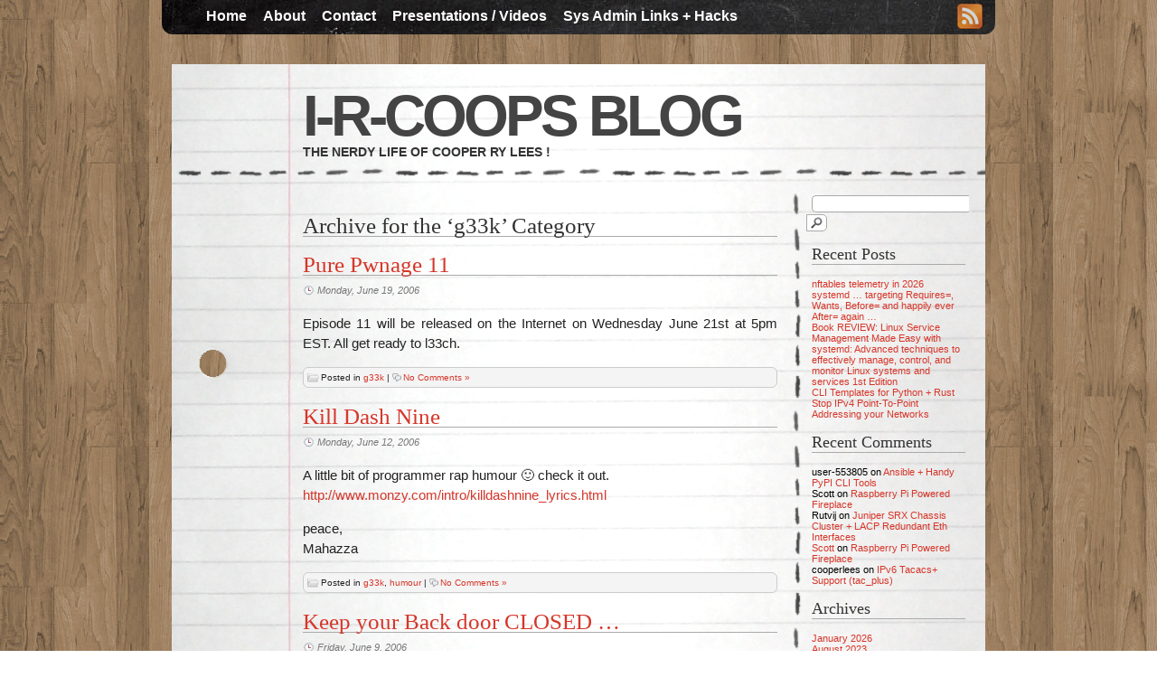

--- FILE ---
content_type: text/html; charset=UTF-8
request_url: https://cooperlees.com/category/g33k/page/17/
body_size: 10362
content:
<!DOCTYPE html>
<html lang="en-US">

<head profile="http://gmpg.org/xfn/11">
<meta charset="UTF-8" />

<title>I-R-Coops Blogg33k Archives - Page 17 of 17 - I-R-Coops Blog</title>


<!-- leave this for stats please -->
<link rel="shortcut icon" type="image/x-icon" href="https://cooperlees.com/wp-content/themes/desk/favicon.ico" />
<link href="https://cooperlees.com/wp-content/themes/desk/style.css" media="screen" rel="stylesheet" type="text/css" />



		
	
<meta name='robots' content='index, follow, max-image-preview:large, max-snippet:-1, max-video-preview:-1' />

	<!-- This site is optimized with the Yoast SEO plugin v26.7 - https://yoast.com/wordpress/plugins/seo/ -->
	<link rel="canonical" href="https://cooperlees.com/category/g33k/page/17/" />
	<link rel="prev" href="https://cooperlees.com/category/g33k/page/16/" />
	<meta property="og:locale" content="en_US" />
	<meta property="og:type" content="article" />
	<meta property="og:title" content="g33k Archives - Page 17 of 17 - I-R-Coops Blog" />
	<meta property="og:url" content="https://cooperlees.com/category/g33k/" />
	<meta property="og:site_name" content="I-R-Coops Blog" />
	<meta name="twitter:card" content="summary_large_image" />
	<script type="application/ld+json" class="yoast-schema-graph">{"@context":"https://schema.org","@graph":[{"@type":"CollectionPage","@id":"https://cooperlees.com/category/g33k/","url":"https://cooperlees.com/category/g33k/page/17/","name":"g33k Archives - Page 17 of 17 - I-R-Coops Blog","isPartOf":{"@id":"http://cooperlees.com/#website"},"breadcrumb":{"@id":"https://cooperlees.com/category/g33k/page/17/#breadcrumb"},"inLanguage":"en-US"},{"@type":"BreadcrumbList","@id":"https://cooperlees.com/category/g33k/page/17/#breadcrumb","itemListElement":[{"@type":"ListItem","position":1,"name":"Home","item":"http://cooperlees.com/"},{"@type":"ListItem","position":2,"name":"g33k"}]},{"@type":"WebSite","@id":"http://cooperlees.com/#website","url":"http://cooperlees.com/","name":"I-R-Coops Blog","description":"The nerdy life of Cooper Ry Lees !","potentialAction":[{"@type":"SearchAction","target":{"@type":"EntryPoint","urlTemplate":"http://cooperlees.com/?s={search_term_string}"},"query-input":{"@type":"PropertyValueSpecification","valueRequired":true,"valueName":"search_term_string"}}],"inLanguage":"en-US"}]}</script>
	<!-- / Yoast SEO plugin. -->


<link rel='dns-prefetch' href='//stats.wp.com' />
<link rel='preconnect' href='//c0.wp.com' />
<link rel="alternate" type="application/rss+xml" title="I-R-Coops Blog &raquo; Feed" href="https://cooperlees.com/feed/" />
<link rel="alternate" type="application/rss+xml" title="I-R-Coops Blog &raquo; Comments Feed" href="https://cooperlees.com/comments/feed/" />
<link rel="alternate" type="application/rss+xml" title="I-R-Coops Blog &raquo; g33k Category Feed" href="https://cooperlees.com/category/g33k/feed/" />
<style id='wp-img-auto-sizes-contain-inline-css' type='text/css'>
img:is([sizes=auto i],[sizes^="auto," i]){contain-intrinsic-size:3000px 1500px}
/*# sourceURL=wp-img-auto-sizes-contain-inline-css */
</style>
<style id='wp-emoji-styles-inline-css' type='text/css'>

	img.wp-smiley, img.emoji {
		display: inline !important;
		border: none !important;
		box-shadow: none !important;
		height: 1em !important;
		width: 1em !important;
		margin: 0 0.07em !important;
		vertical-align: -0.1em !important;
		background: none !important;
		padding: 0 !important;
	}
/*# sourceURL=wp-emoji-styles-inline-css */
</style>
<style id='wp-block-library-inline-css' type='text/css'>
:root{--wp-block-synced-color:#7a00df;--wp-block-synced-color--rgb:122,0,223;--wp-bound-block-color:var(--wp-block-synced-color);--wp-editor-canvas-background:#ddd;--wp-admin-theme-color:#007cba;--wp-admin-theme-color--rgb:0,124,186;--wp-admin-theme-color-darker-10:#006ba1;--wp-admin-theme-color-darker-10--rgb:0,107,160.5;--wp-admin-theme-color-darker-20:#005a87;--wp-admin-theme-color-darker-20--rgb:0,90,135;--wp-admin-border-width-focus:2px}@media (min-resolution:192dpi){:root{--wp-admin-border-width-focus:1.5px}}.wp-element-button{cursor:pointer}:root .has-very-light-gray-background-color{background-color:#eee}:root .has-very-dark-gray-background-color{background-color:#313131}:root .has-very-light-gray-color{color:#eee}:root .has-very-dark-gray-color{color:#313131}:root .has-vivid-green-cyan-to-vivid-cyan-blue-gradient-background{background:linear-gradient(135deg,#00d084,#0693e3)}:root .has-purple-crush-gradient-background{background:linear-gradient(135deg,#34e2e4,#4721fb 50%,#ab1dfe)}:root .has-hazy-dawn-gradient-background{background:linear-gradient(135deg,#faaca8,#dad0ec)}:root .has-subdued-olive-gradient-background{background:linear-gradient(135deg,#fafae1,#67a671)}:root .has-atomic-cream-gradient-background{background:linear-gradient(135deg,#fdd79a,#004a59)}:root .has-nightshade-gradient-background{background:linear-gradient(135deg,#330968,#31cdcf)}:root .has-midnight-gradient-background{background:linear-gradient(135deg,#020381,#2874fc)}:root{--wp--preset--font-size--normal:16px;--wp--preset--font-size--huge:42px}.has-regular-font-size{font-size:1em}.has-larger-font-size{font-size:2.625em}.has-normal-font-size{font-size:var(--wp--preset--font-size--normal)}.has-huge-font-size{font-size:var(--wp--preset--font-size--huge)}.has-text-align-center{text-align:center}.has-text-align-left{text-align:left}.has-text-align-right{text-align:right}.has-fit-text{white-space:nowrap!important}#end-resizable-editor-section{display:none}.aligncenter{clear:both}.items-justified-left{justify-content:flex-start}.items-justified-center{justify-content:center}.items-justified-right{justify-content:flex-end}.items-justified-space-between{justify-content:space-between}.screen-reader-text{border:0;clip-path:inset(50%);height:1px;margin:-1px;overflow:hidden;padding:0;position:absolute;width:1px;word-wrap:normal!important}.screen-reader-text:focus{background-color:#ddd;clip-path:none;color:#444;display:block;font-size:1em;height:auto;left:5px;line-height:normal;padding:15px 23px 14px;text-decoration:none;top:5px;width:auto;z-index:100000}html :where(.has-border-color){border-style:solid}html :where([style*=border-top-color]){border-top-style:solid}html :where([style*=border-right-color]){border-right-style:solid}html :where([style*=border-bottom-color]){border-bottom-style:solid}html :where([style*=border-left-color]){border-left-style:solid}html :where([style*=border-width]){border-style:solid}html :where([style*=border-top-width]){border-top-style:solid}html :where([style*=border-right-width]){border-right-style:solid}html :where([style*=border-bottom-width]){border-bottom-style:solid}html :where([style*=border-left-width]){border-left-style:solid}html :where(img[class*=wp-image-]){height:auto;max-width:100%}:where(figure){margin:0 0 1em}html :where(.is-position-sticky){--wp-admin--admin-bar--position-offset:var(--wp-admin--admin-bar--height,0px)}@media screen and (max-width:600px){html :where(.is-position-sticky){--wp-admin--admin-bar--position-offset:0px}}

/*# sourceURL=wp-block-library-inline-css */
</style><style id='global-styles-inline-css' type='text/css'>
:root{--wp--preset--aspect-ratio--square: 1;--wp--preset--aspect-ratio--4-3: 4/3;--wp--preset--aspect-ratio--3-4: 3/4;--wp--preset--aspect-ratio--3-2: 3/2;--wp--preset--aspect-ratio--2-3: 2/3;--wp--preset--aspect-ratio--16-9: 16/9;--wp--preset--aspect-ratio--9-16: 9/16;--wp--preset--color--black: #000000;--wp--preset--color--cyan-bluish-gray: #abb8c3;--wp--preset--color--white: #ffffff;--wp--preset--color--pale-pink: #f78da7;--wp--preset--color--vivid-red: #cf2e2e;--wp--preset--color--luminous-vivid-orange: #ff6900;--wp--preset--color--luminous-vivid-amber: #fcb900;--wp--preset--color--light-green-cyan: #7bdcb5;--wp--preset--color--vivid-green-cyan: #00d084;--wp--preset--color--pale-cyan-blue: #8ed1fc;--wp--preset--color--vivid-cyan-blue: #0693e3;--wp--preset--color--vivid-purple: #9b51e0;--wp--preset--gradient--vivid-cyan-blue-to-vivid-purple: linear-gradient(135deg,rgb(6,147,227) 0%,rgb(155,81,224) 100%);--wp--preset--gradient--light-green-cyan-to-vivid-green-cyan: linear-gradient(135deg,rgb(122,220,180) 0%,rgb(0,208,130) 100%);--wp--preset--gradient--luminous-vivid-amber-to-luminous-vivid-orange: linear-gradient(135deg,rgb(252,185,0) 0%,rgb(255,105,0) 100%);--wp--preset--gradient--luminous-vivid-orange-to-vivid-red: linear-gradient(135deg,rgb(255,105,0) 0%,rgb(207,46,46) 100%);--wp--preset--gradient--very-light-gray-to-cyan-bluish-gray: linear-gradient(135deg,rgb(238,238,238) 0%,rgb(169,184,195) 100%);--wp--preset--gradient--cool-to-warm-spectrum: linear-gradient(135deg,rgb(74,234,220) 0%,rgb(151,120,209) 20%,rgb(207,42,186) 40%,rgb(238,44,130) 60%,rgb(251,105,98) 80%,rgb(254,248,76) 100%);--wp--preset--gradient--blush-light-purple: linear-gradient(135deg,rgb(255,206,236) 0%,rgb(152,150,240) 100%);--wp--preset--gradient--blush-bordeaux: linear-gradient(135deg,rgb(254,205,165) 0%,rgb(254,45,45) 50%,rgb(107,0,62) 100%);--wp--preset--gradient--luminous-dusk: linear-gradient(135deg,rgb(255,203,112) 0%,rgb(199,81,192) 50%,rgb(65,88,208) 100%);--wp--preset--gradient--pale-ocean: linear-gradient(135deg,rgb(255,245,203) 0%,rgb(182,227,212) 50%,rgb(51,167,181) 100%);--wp--preset--gradient--electric-grass: linear-gradient(135deg,rgb(202,248,128) 0%,rgb(113,206,126) 100%);--wp--preset--gradient--midnight: linear-gradient(135deg,rgb(2,3,129) 0%,rgb(40,116,252) 100%);--wp--preset--font-size--small: 13px;--wp--preset--font-size--medium: 20px;--wp--preset--font-size--large: 36px;--wp--preset--font-size--x-large: 42px;--wp--preset--spacing--20: 0.44rem;--wp--preset--spacing--30: 0.67rem;--wp--preset--spacing--40: 1rem;--wp--preset--spacing--50: 1.5rem;--wp--preset--spacing--60: 2.25rem;--wp--preset--spacing--70: 3.38rem;--wp--preset--spacing--80: 5.06rem;--wp--preset--shadow--natural: 6px 6px 9px rgba(0, 0, 0, 0.2);--wp--preset--shadow--deep: 12px 12px 50px rgba(0, 0, 0, 0.4);--wp--preset--shadow--sharp: 6px 6px 0px rgba(0, 0, 0, 0.2);--wp--preset--shadow--outlined: 6px 6px 0px -3px rgb(255, 255, 255), 6px 6px rgb(0, 0, 0);--wp--preset--shadow--crisp: 6px 6px 0px rgb(0, 0, 0);}:where(.is-layout-flex){gap: 0.5em;}:where(.is-layout-grid){gap: 0.5em;}body .is-layout-flex{display: flex;}.is-layout-flex{flex-wrap: wrap;align-items: center;}.is-layout-flex > :is(*, div){margin: 0;}body .is-layout-grid{display: grid;}.is-layout-grid > :is(*, div){margin: 0;}:where(.wp-block-columns.is-layout-flex){gap: 2em;}:where(.wp-block-columns.is-layout-grid){gap: 2em;}:where(.wp-block-post-template.is-layout-flex){gap: 1.25em;}:where(.wp-block-post-template.is-layout-grid){gap: 1.25em;}.has-black-color{color: var(--wp--preset--color--black) !important;}.has-cyan-bluish-gray-color{color: var(--wp--preset--color--cyan-bluish-gray) !important;}.has-white-color{color: var(--wp--preset--color--white) !important;}.has-pale-pink-color{color: var(--wp--preset--color--pale-pink) !important;}.has-vivid-red-color{color: var(--wp--preset--color--vivid-red) !important;}.has-luminous-vivid-orange-color{color: var(--wp--preset--color--luminous-vivid-orange) !important;}.has-luminous-vivid-amber-color{color: var(--wp--preset--color--luminous-vivid-amber) !important;}.has-light-green-cyan-color{color: var(--wp--preset--color--light-green-cyan) !important;}.has-vivid-green-cyan-color{color: var(--wp--preset--color--vivid-green-cyan) !important;}.has-pale-cyan-blue-color{color: var(--wp--preset--color--pale-cyan-blue) !important;}.has-vivid-cyan-blue-color{color: var(--wp--preset--color--vivid-cyan-blue) !important;}.has-vivid-purple-color{color: var(--wp--preset--color--vivid-purple) !important;}.has-black-background-color{background-color: var(--wp--preset--color--black) !important;}.has-cyan-bluish-gray-background-color{background-color: var(--wp--preset--color--cyan-bluish-gray) !important;}.has-white-background-color{background-color: var(--wp--preset--color--white) !important;}.has-pale-pink-background-color{background-color: var(--wp--preset--color--pale-pink) !important;}.has-vivid-red-background-color{background-color: var(--wp--preset--color--vivid-red) !important;}.has-luminous-vivid-orange-background-color{background-color: var(--wp--preset--color--luminous-vivid-orange) !important;}.has-luminous-vivid-amber-background-color{background-color: var(--wp--preset--color--luminous-vivid-amber) !important;}.has-light-green-cyan-background-color{background-color: var(--wp--preset--color--light-green-cyan) !important;}.has-vivid-green-cyan-background-color{background-color: var(--wp--preset--color--vivid-green-cyan) !important;}.has-pale-cyan-blue-background-color{background-color: var(--wp--preset--color--pale-cyan-blue) !important;}.has-vivid-cyan-blue-background-color{background-color: var(--wp--preset--color--vivid-cyan-blue) !important;}.has-vivid-purple-background-color{background-color: var(--wp--preset--color--vivid-purple) !important;}.has-black-border-color{border-color: var(--wp--preset--color--black) !important;}.has-cyan-bluish-gray-border-color{border-color: var(--wp--preset--color--cyan-bluish-gray) !important;}.has-white-border-color{border-color: var(--wp--preset--color--white) !important;}.has-pale-pink-border-color{border-color: var(--wp--preset--color--pale-pink) !important;}.has-vivid-red-border-color{border-color: var(--wp--preset--color--vivid-red) !important;}.has-luminous-vivid-orange-border-color{border-color: var(--wp--preset--color--luminous-vivid-orange) !important;}.has-luminous-vivid-amber-border-color{border-color: var(--wp--preset--color--luminous-vivid-amber) !important;}.has-light-green-cyan-border-color{border-color: var(--wp--preset--color--light-green-cyan) !important;}.has-vivid-green-cyan-border-color{border-color: var(--wp--preset--color--vivid-green-cyan) !important;}.has-pale-cyan-blue-border-color{border-color: var(--wp--preset--color--pale-cyan-blue) !important;}.has-vivid-cyan-blue-border-color{border-color: var(--wp--preset--color--vivid-cyan-blue) !important;}.has-vivid-purple-border-color{border-color: var(--wp--preset--color--vivid-purple) !important;}.has-vivid-cyan-blue-to-vivid-purple-gradient-background{background: var(--wp--preset--gradient--vivid-cyan-blue-to-vivid-purple) !important;}.has-light-green-cyan-to-vivid-green-cyan-gradient-background{background: var(--wp--preset--gradient--light-green-cyan-to-vivid-green-cyan) !important;}.has-luminous-vivid-amber-to-luminous-vivid-orange-gradient-background{background: var(--wp--preset--gradient--luminous-vivid-amber-to-luminous-vivid-orange) !important;}.has-luminous-vivid-orange-to-vivid-red-gradient-background{background: var(--wp--preset--gradient--luminous-vivid-orange-to-vivid-red) !important;}.has-very-light-gray-to-cyan-bluish-gray-gradient-background{background: var(--wp--preset--gradient--very-light-gray-to-cyan-bluish-gray) !important;}.has-cool-to-warm-spectrum-gradient-background{background: var(--wp--preset--gradient--cool-to-warm-spectrum) !important;}.has-blush-light-purple-gradient-background{background: var(--wp--preset--gradient--blush-light-purple) !important;}.has-blush-bordeaux-gradient-background{background: var(--wp--preset--gradient--blush-bordeaux) !important;}.has-luminous-dusk-gradient-background{background: var(--wp--preset--gradient--luminous-dusk) !important;}.has-pale-ocean-gradient-background{background: var(--wp--preset--gradient--pale-ocean) !important;}.has-electric-grass-gradient-background{background: var(--wp--preset--gradient--electric-grass) !important;}.has-midnight-gradient-background{background: var(--wp--preset--gradient--midnight) !important;}.has-small-font-size{font-size: var(--wp--preset--font-size--small) !important;}.has-medium-font-size{font-size: var(--wp--preset--font-size--medium) !important;}.has-large-font-size{font-size: var(--wp--preset--font-size--large) !important;}.has-x-large-font-size{font-size: var(--wp--preset--font-size--x-large) !important;}
/*# sourceURL=global-styles-inline-css */
</style>

<style id='classic-theme-styles-inline-css' type='text/css'>
/*! This file is auto-generated */
.wp-block-button__link{color:#fff;background-color:#32373c;border-radius:9999px;box-shadow:none;text-decoration:none;padding:calc(.667em + 2px) calc(1.333em + 2px);font-size:1.125em}.wp-block-file__button{background:#32373c;color:#fff;text-decoration:none}
/*# sourceURL=/wp-includes/css/classic-themes.min.css */
</style>
<link rel='stylesheet' id='ansar-import-css' href='https://cooperlees.com/wp-content/plugins/ansar-import/public/css/ansar-import-public.css?ver=2.1.0' type='text/css' media='all' />
<style id='md-style-inline-css' type='text/css'>
 
/*# sourceURL=md-style-inline-css */
</style>
<link rel='stylesheet' id='tablepress-default-css' href='https://cooperlees.com/wp-content/plugins/tablepress/css/build/default.css?ver=3.2.6' type='text/css' media='all' />
<link rel='stylesheet' id='__EPYT__style-css' href='https://cooperlees.com/wp-content/plugins/youtube-embed-plus/styles/ytprefs.min.css?ver=14.2.4' type='text/css' media='all' />
<style id='__EPYT__style-inline-css' type='text/css'>

                .epyt-gallery-thumb {
                        width: 33.333%;
                }
                
/*# sourceURL=__EPYT__style-inline-css */
</style>
<script type="text/javascript" src="https://c0.wp.com/c/6.9/wp-includes/js/jquery/jquery.min.js" id="jquery-core-js"></script>
<script type="text/javascript" src="https://c0.wp.com/c/6.9/wp-includes/js/jquery/jquery-migrate.min.js" id="jquery-migrate-js"></script>
<script type="text/javascript" src="https://cooperlees.com/wp-content/plugins/ansar-import/public/js/ansar-import-public.js?ver=2.1.0" id="ansar-import-js"></script>
<script type="text/javascript" id="__ytprefs__-js-extra">
/* <![CDATA[ */
var _EPYT_ = {"ajaxurl":"https://cooperlees.com/wp-admin/admin-ajax.php","security":"5b924c996a","gallery_scrolloffset":"20","eppathtoscripts":"https://cooperlees.com/wp-content/plugins/youtube-embed-plus/scripts/","eppath":"https://cooperlees.com/wp-content/plugins/youtube-embed-plus/","epresponsiveselector":"[\"iframe.__youtube_prefs__\",\"iframe[src*='youtube.com']\",\"iframe[src*='youtube-nocookie.com']\",\"iframe[data-ep-src*='youtube.com']\",\"iframe[data-ep-src*='youtube-nocookie.com']\",\"iframe[data-ep-gallerysrc*='youtube.com']\"]","epdovol":"1","version":"14.2.4","evselector":"iframe.__youtube_prefs__[src], iframe[src*=\"youtube.com/embed/\"], iframe[src*=\"youtube-nocookie.com/embed/\"]","ajax_compat":"","maxres_facade":"eager","ytapi_load":"light","pause_others":"","stopMobileBuffer":"1","facade_mode":"","not_live_on_channel":""};
//# sourceURL=__ytprefs__-js-extra
/* ]]> */
</script>
<script type="text/javascript" src="https://cooperlees.com/wp-content/plugins/youtube-embed-plus/scripts/ytprefs.min.js?ver=14.2.4" id="__ytprefs__-js"></script>
<link rel="https://api.w.org/" href="https://cooperlees.com/wp-json/" /><link rel="alternate" title="JSON" type="application/json" href="https://cooperlees.com/wp-json/wp/v2/categories/5" /><link rel="EditURI" type="application/rsd+xml" title="RSD" href="https://cooperlees.com/xmlrpc.php?rsd" />
<meta name="generator" content="WordPress 6.9" />
	<style>img#wpstats{display:none}</style>
		<style type="text/css">.recentcomments a{display:inline !important;padding:0 !important;margin:0 !important;}</style><link rel="icon" href="https://cooperlees.com/wp-content/uploads/2020/08/cropped-cropped-head-32x32.png" sizes="32x32" />
<link rel="icon" href="https://cooperlees.com/wp-content/uploads/2020/08/cropped-cropped-head-192x192.png" sizes="192x192" />
<link rel="apple-touch-icon" href="https://cooperlees.com/wp-content/uploads/2020/08/cropped-cropped-head-180x180.png" />
<meta name="msapplication-TileImage" content="https://cooperlees.com/wp-content/uploads/2020/08/cropped-cropped-head-270x270.png" />
</head>
<body class="archive paged category category-g33k category-5 paged-17 category-paged-17 wp-theme-desk">


<div id="container">
<div id="navdiv">


		
					<div id="navdiv2" class="menu-main-menu-container"><ul id="menu-main-menu" class="nav"><li id="menu-item-877" class="menu-item menu-item-type-custom menu-item-object-custom menu-item-home menu-item-877"><a href="https://cooperlees.com">Home</a></li>
<li id="menu-item-878" class="menu-item menu-item-type-post_type menu-item-object-page menu-item-878"><a href="https://cooperlees.com/about/">About</a></li>
<li id="menu-item-879" class="menu-item menu-item-type-post_type menu-item-object-page menu-item-879"><a href="https://cooperlees.com/contact/">Contact</a></li>
<li id="menu-item-880" class="menu-item menu-item-type-post_type menu-item-object-page menu-item-880"><a href="https://cooperlees.com/presentations/">Presentations / Videos</a></li>
<li id="menu-item-973" class="menu-item menu-item-type-post_type menu-item-object-page menu-item-973"><a href="https://cooperlees.com/sys-admin-hacks/">Sys Admin Links + Hacks</a></li>
</ul></div>
		<div id="rss">
	
		<a href="https://cooperlees.com/feed/rss/" title="rss feed"><img alt="feed icon" height="28" src="https://cooperlees.com/wp-content/themes/desk/images/feed-icon.png" width="28" /></a>
	</div><!-- /rss --> 	<div class="clear"></div><!-- /clear -->
<!-- /navwrap -->
</div><!-- /navdiv -->

<div class="push"></div>

<div id="wrapper">
	<div id="header">
		
		<h1><a href="https://cooperlees.com">I-R-Coops Blog</a></h1>
		<h2>The nerdy life of Cooper Ry Lees !</h2>
		
		</div>
	<div id="content">
<div id="post">
	 	  		<h2 class="pagetitle">Archive for the &#8216;g33k&#8217; Category</h2>
 	  	
	
		<div id="post-31" class="post-31 post type-post status-publish format-standard hentry category-g33k">
		<div class="posthead">
			<h2><a href="https://cooperlees.com/2006/06/pure-pwnage-11/">Pure Pwnage 11</a>
			</h2>
			<div class="dater">
				<a href="https://cooperlees.com/2006/06/pure-pwnage-11/">Monday, June 19, 2006</a></div>
		</div>
		<div class="entry">
						<p><span class="body">Episode 11 will be released on the Internet on Wednesday June 21st at 5pm EST. All get ready to l33ch.</span></p>
</div>
			
			<div class="clear"></div>
	</div>
	<p class="postmetadata">	<span class="cats">Posted in <a href="https://cooperlees.com/category/g33k/" rel="category tag">g33k</a></span> | 	<span class="comments"><a href="https://cooperlees.com/2006/06/pure-pwnage-11/#respond">No Comments &#187;</a>	</span></p>
		<div id="post-29" class="post-29 post type-post status-publish format-standard hentry category-g33k category-humour">
		<div class="posthead">
			<h2><a href="https://cooperlees.com/2006/06/kill-dash-nine/">Kill Dash Nine</a>
			</h2>
			<div class="dater">
				<a href="https://cooperlees.com/2006/06/kill-dash-nine/">Monday, June 12, 2006</a></div>
		</div>
		<div class="entry">
						<p>A little bit of programmer rap humour 🙂 check it out.<br />
<a title="Monzy - Kill Dash Nine" href="http://www.monzy.com/intro/killdashnine_lyrics.html">http://www.monzy.com/intro/killdashnine_lyrics.html</a></p>
<p>peace,<br />
Mahazza</p>
</div>
			
			<div class="clear"></div>
	</div>
	<p class="postmetadata">	<span class="cats">Posted in <a href="https://cooperlees.com/category/g33k/" rel="category tag">g33k</a>, <a href="https://cooperlees.com/category/g33k/humour/" rel="category tag">humour</a></span> | 	<span class="comments"><a href="https://cooperlees.com/2006/06/kill-dash-nine/#respond">No Comments &#187;</a>	</span></p>
		<div id="post-28" class="post-28 post type-post status-publish format-standard hentry category-humour">
		<div class="posthead">
			<h2><a href="https://cooperlees.com/2006/06/keep-your-back-door-closed/">Keep your Back door CLOSED &#8230;</a>
			</h2>
			<div class="dater">
				<a href="https://cooperlees.com/2006/06/keep-your-back-door-closed/">Friday, June 9, 2006</a></div>
		</div>
		<div class="entry">
						<p><a title="ABC" target="_blank" href="http://www.cooperlees.com/blogPics/ABC.jpg" rel="noopener noreferrer">Click Here for Pic</a></p>
</div>
			
			<div class="clear"></div>
	</div>
	<p class="postmetadata">	<span class="cats">Posted in <a href="https://cooperlees.com/category/g33k/humour/" rel="category tag">humour</a></span> | 	<span class="comments"><a href="https://cooperlees.com/2006/06/keep-your-back-door-closed/#comments">2 Comments &#187;</a>	</span></p>
		<div id="post-27" class="post-27 post type-post status-publish format-image hentry category-g33k category-humour category-tech post_format-post-format-image">
		<div class="posthead">
			<h2><a href="https://cooperlees.com/2006/06/take-control/">Take Control !</a>
			</h2>
			<div class="dater">
				<a href="https://cooperlees.com/2006/06/take-control/">Friday, June 9, 2006</a></div>
		</div>
		<div class="entry">
						<p><img decoding="async" width="246" height="80" alt="take ctrl" title="take ctrl" src="http://modxcms.com/assets/images/takecontrol.jpg" /></p>
</div>
			
			<div class="clear"></div>
	</div>
	<p class="postmetadata">	<span class="cats">Posted in <a href="https://cooperlees.com/category/g33k/" rel="category tag">g33k</a>, <a href="https://cooperlees.com/category/g33k/humour/" rel="category tag">humour</a>, <a href="https://cooperlees.com/category/g33k/tech/" rel="category tag">tech</a></span> | 	<span class="comments"><a href="https://cooperlees.com/2006/06/take-control/#respond">No Comments &#187;</a>	</span></p>
		<div id="post-26" class="post-26 post type-post status-publish format-standard hentry category-g33k category-uni">
		<div class="posthead">
			<h2><a href="https://cooperlees.com/2006/06/uni-1-session-2-go/">Uni &#8211; 1 Session 2 Go !</a>
			</h2>
			<div class="dater">
				<a href="https://cooperlees.com/2006/06/uni-1-session-2-go/">Friday, June 9, 2006</a></div>
		</div>
		<div class="entry">
						<p>Thats right folkes - 1 session of Uni to go for me, Cooper Ry Lees. Excited, yes, Happy, yes, over assignments and tests, yes.</p>
<p>Uni is good and bad and I will miss the bludgy aspects and friends I still am excited that I have 1 session left and I graduate 😉</p>
</div>
			
			<div class="clear"></div>
	</div>
	<p class="postmetadata">	<span class="cats">Posted in <a href="https://cooperlees.com/category/g33k/" rel="category tag">g33k</a>, <a href="https://cooperlees.com/category/uni/" rel="category tag">uni</a></span> | 	<span class="comments"><a href="https://cooperlees.com/2006/06/uni-1-session-2-go/#respond">No Comments &#187;</a>	</span></p>
		<div id="post-24" class="post-24 post type-post status-publish format-standard hentry category-humour">
		<div class="posthead">
			<h2><a href="https://cooperlees.com/2006/05/lol-haircut/">LOL @ Haircut !</a>
			</h2>
			<div class="dater">
				<a href="https://cooperlees.com/2006/05/lol-haircut/">Thursday, May 25, 2006</a></div>
		</div>
		<div class="entry">
						<p align="center"><a target="_blank" title="HairCut" href="http://media1.break.com/dnet/media/content/pic3537.jpg" rel="noopener noreferrer">CLICK Here</a></p>
</div>
			
			<div class="clear"></div>
	</div>
	<p class="postmetadata">	<span class="cats">Posted in <a href="https://cooperlees.com/category/g33k/humour/" rel="category tag">humour</a></span> | 	<span class="comments"><a href="https://cooperlees.com/2006/05/lol-haircut/#comments">1 Comment &#187;</a>	</span></p>
		<div id="post-19" class="post-19 post type-post status-publish format-standard hentry category-humour">
		<div class="posthead">
			<h2><a href="https://cooperlees.com/2006/05/demented-cartoon-movie/">Demented Cartoon Movie</a>
			</h2>
			<div class="dater">
				<a href="https://cooperlees.com/2006/05/demented-cartoon-movie/">Monday, May 22, 2006</a></div>
		</div>
		<div class="entry">
						<p>I came accross this on my HD again. If you have not seen the demented cartoon mirror I say you set aside the 20 mins it goes for and watch it ! It will make u feel stupider than you already are ! Farthing came accross this years ago !</p>
<p>URL:<br />
<a href="http://www.albinoblacksheep.com/flash/demented.php">http://www.albinoblacksheep.com/flash/demented.php</a><br />
SWF:<span class="attribute-value"><br />
<a href="http://home.centurytel.net/pyromancer/game/flash/tdcm.swf">http://home.centurytel.net/pyromancer/game/flash/tdcm.swf</a></span></p>
</div>
			
			<div class="clear"></div>
	</div>
	<p class="postmetadata">	<span class="cats">Posted in <a href="https://cooperlees.com/category/g33k/humour/" rel="category tag">humour</a></span> | 	<span class="comments"><a href="https://cooperlees.com/2006/05/demented-cartoon-movie/#respond">No Comments &#187;</a>	</span></p>
		<div class="pnavigation">
		<p class="alignleft">		</p>
		<p class="alignright"><a href="https://cooperlees.com/category/g33k/page/16/" >Newer Entries &raquo;</a>		</p>
	</div>
	</div>

<div id="sidebar">
		<ul>
<li id="search-2" class="widget widget_search"><form method="get" class="searchform" action="https://cooperlees.com" >
	<div>
	<input type="text" value="" name="s" class="s" />
	<input type="submit" class="searchsubmit" value="Search" />
	</div>
	</form>
</li>

		<li id="recent-posts-2" class="widget widget_recent_entries">
		<h2 class="widgettitle">Recent Posts</h2>

		<ul>
											<li>
					<a href="https://cooperlees.com/2026/01/nftables-telemetry-in-2026/">nftables telemetry in 2026</a>
									</li>
											<li>
					<a href="https://cooperlees.com/2023/08/systemd-targeting-requires-wants-before-and-happily-ever-after-again/">systemd &#8230; targeting Requires=, Wants,  Before= and happily ever After= again &#8230;</a>
									</li>
											<li>
					<a href="https://cooperlees.com/2022/09/book-review-linux-service-management-made-easy-with-systemd-advanced-techniques-to-effectively-manage-control-and-monitor-linux-systems-and-services-1st-edition/">Book REVIEW: Linux Service Management Made Easy with systemd: Advanced techniques to effectively manage, control, and monitor Linux systems and services 1st Edition</a>
									</li>
											<li>
					<a href="https://cooperlees.com/2022/07/cli-templates-for-python-rust/">CLI Templates for Python + Rust</a>
									</li>
											<li>
					<a href="https://cooperlees.com/2022/06/stop-ipv4-point-to-point-addressing-your-networks/">Stop IPv4 Point-To-Point Addressing your Networks</a>
									</li>
					</ul>

		</li>
<li id="recent-comments-2" class="widget widget_recent_comments"><h2 class="widgettitle">Recent Comments</h2>
<ul id="recentcomments"><li class="recentcomments"><span class="comment-author-link">user-553805</span> on <a href="https://cooperlees.com/2018/10/ansible-handy-pypi-cli-tools/#comment-44578">Ansible + Handy PyPI CLI Tools</a></li><li class="recentcomments"><span class="comment-author-link">Scott</span> on <a href="https://cooperlees.com/2020/11/raspberry-pi-powered-fireplace/#comment-12632">Raspberry Pi Powered Fireplace</a></li><li class="recentcomments"><span class="comment-author-link">Rutvij</span> on <a href="https://cooperlees.com/2011/06/juniper-srx-chassis-cluster-lacp-redundant-eth-interfaces/#comment-1311">Juniper SRX Chassis Cluster + LACP Redundant Eth Interfaces</a></li><li class="recentcomments"><span class="comment-author-link"><a href="http://www.scottyob.com" class="url" rel="ugc external nofollow">Scott</a></span> on <a href="https://cooperlees.com/2020/11/raspberry-pi-powered-fireplace/#comment-268">Raspberry Pi Powered Fireplace</a></li><li class="recentcomments"><span class="comment-author-link">cooperlees</span> on <a href="https://cooperlees.com/2014/06/ipv6-tacacs-support-tac_plus/#comment-193">IPv6 Tacacs+ Support (tac_plus)</a></li></ul></li>
<li id="archives-2" class="widget widget_archive"><h2 class="widgettitle">Archives</h2>

			<ul>
					<li><a href='https://cooperlees.com/2026/01/'>January 2026</a></li>
	<li><a href='https://cooperlees.com/2023/08/'>August 2023</a></li>
	<li><a href='https://cooperlees.com/2022/09/'>September 2022</a></li>
	<li><a href='https://cooperlees.com/2022/07/'>July 2022</a></li>
	<li><a href='https://cooperlees.com/2022/06/'>June 2022</a></li>
	<li><a href='https://cooperlees.com/2020/12/'>December 2020</a></li>
	<li><a href='https://cooperlees.com/2020/11/'>November 2020</a></li>
	<li><a href='https://cooperlees.com/2020/04/'>April 2020</a></li>
	<li><a href='https://cooperlees.com/2018/10/'>October 2018</a></li>
	<li><a href='https://cooperlees.com/2018/09/'>September 2018</a></li>
	<li><a href='https://cooperlees.com/2018/06/'>June 2018</a></li>
	<li><a href='https://cooperlees.com/2018/05/'>May 2018</a></li>
	<li><a href='https://cooperlees.com/2017/12/'>December 2017</a></li>
	<li><a href='https://cooperlees.com/2017/11/'>November 2017</a></li>
	<li><a href='https://cooperlees.com/2017/08/'>August 2017</a></li>
	<li><a href='https://cooperlees.com/2014/06/'>June 2014</a></li>
	<li><a href='https://cooperlees.com/2012/11/'>November 2012</a></li>
	<li><a href='https://cooperlees.com/2012/09/'>September 2012</a></li>
	<li><a href='https://cooperlees.com/2012/08/'>August 2012</a></li>
	<li><a href='https://cooperlees.com/2012/06/'>June 2012</a></li>
	<li><a href='https://cooperlees.com/2012/05/'>May 2012</a></li>
	<li><a href='https://cooperlees.com/2012/04/'>April 2012</a></li>
	<li><a href='https://cooperlees.com/2012/03/'>March 2012</a></li>
	<li><a href='https://cooperlees.com/2012/02/'>February 2012</a></li>
	<li><a href='https://cooperlees.com/2012/01/'>January 2012</a></li>
	<li><a href='https://cooperlees.com/2011/12/'>December 2011</a></li>
	<li><a href='https://cooperlees.com/2011/10/'>October 2011</a></li>
	<li><a href='https://cooperlees.com/2011/09/'>September 2011</a></li>
	<li><a href='https://cooperlees.com/2011/08/'>August 2011</a></li>
	<li><a href='https://cooperlees.com/2011/07/'>July 2011</a></li>
	<li><a href='https://cooperlees.com/2011/06/'>June 2011</a></li>
	<li><a href='https://cooperlees.com/2011/05/'>May 2011</a></li>
	<li><a href='https://cooperlees.com/2011/04/'>April 2011</a></li>
	<li><a href='https://cooperlees.com/2011/03/'>March 2011</a></li>
	<li><a href='https://cooperlees.com/2010/11/'>November 2010</a></li>
	<li><a href='https://cooperlees.com/2010/10/'>October 2010</a></li>
	<li><a href='https://cooperlees.com/2010/09/'>September 2010</a></li>
	<li><a href='https://cooperlees.com/2010/07/'>July 2010</a></li>
	<li><a href='https://cooperlees.com/2010/06/'>June 2010</a></li>
	<li><a href='https://cooperlees.com/2010/05/'>May 2010</a></li>
	<li><a href='https://cooperlees.com/2010/01/'>January 2010</a></li>
	<li><a href='https://cooperlees.com/2009/11/'>November 2009</a></li>
	<li><a href='https://cooperlees.com/2009/09/'>September 2009</a></li>
	<li><a href='https://cooperlees.com/2009/08/'>August 2009</a></li>
	<li><a href='https://cooperlees.com/2009/06/'>June 2009</a></li>
	<li><a href='https://cooperlees.com/2009/05/'>May 2009</a></li>
	<li><a href='https://cooperlees.com/2009/04/'>April 2009</a></li>
	<li><a href='https://cooperlees.com/2009/03/'>March 2009</a></li>
	<li><a href='https://cooperlees.com/2009/02/'>February 2009</a></li>
	<li><a href='https://cooperlees.com/2009/01/'>January 2009</a></li>
	<li><a href='https://cooperlees.com/2008/08/'>August 2008</a></li>
	<li><a href='https://cooperlees.com/2008/07/'>July 2008</a></li>
	<li><a href='https://cooperlees.com/2008/06/'>June 2008</a></li>
	<li><a href='https://cooperlees.com/2008/05/'>May 2008</a></li>
	<li><a href='https://cooperlees.com/2008/04/'>April 2008</a></li>
	<li><a href='https://cooperlees.com/2008/03/'>March 2008</a></li>
	<li><a href='https://cooperlees.com/2008/02/'>February 2008</a></li>
	<li><a href='https://cooperlees.com/2008/01/'>January 2008</a></li>
	<li><a href='https://cooperlees.com/2007/12/'>December 2007</a></li>
	<li><a href='https://cooperlees.com/2007/10/'>October 2007</a></li>
	<li><a href='https://cooperlees.com/2007/09/'>September 2007</a></li>
	<li><a href='https://cooperlees.com/2007/07/'>July 2007</a></li>
	<li><a href='https://cooperlees.com/2007/06/'>June 2007</a></li>
	<li><a href='https://cooperlees.com/2007/05/'>May 2007</a></li>
	<li><a href='https://cooperlees.com/2007/04/'>April 2007</a></li>
	<li><a href='https://cooperlees.com/2007/03/'>March 2007</a></li>
	<li><a href='https://cooperlees.com/2007/02/'>February 2007</a></li>
	<li><a href='https://cooperlees.com/2007/01/'>January 2007</a></li>
	<li><a href='https://cooperlees.com/2006/12/'>December 2006</a></li>
	<li><a href='https://cooperlees.com/2006/11/'>November 2006</a></li>
	<li><a href='https://cooperlees.com/2006/10/'>October 2006</a></li>
	<li><a href='https://cooperlees.com/2006/09/'>September 2006</a></li>
	<li><a href='https://cooperlees.com/2006/08/'>August 2006</a></li>
	<li><a href='https://cooperlees.com/2006/07/'>July 2006</a></li>
	<li><a href='https://cooperlees.com/2006/06/'>June 2006</a></li>
	<li><a href='https://cooperlees.com/2006/05/'>May 2006</a></li>
			</ul>

			</li>
<li id="categories-2" class="widget widget_categories"><h2 class="widgettitle">Categories</h2>

			<ul>
					<li class="cat-item cat-item-20"><a href="https://cooperlees.com/category/g33k/cisco/">cisco</a>
</li>
	<li class="cat-item cat-item-2"><a href="https://cooperlees.com/category/family/">family</a>
</li>
	<li class="cat-item cat-item-3"><a href="https://cooperlees.com/category/for-sale/">For Sale</a>
</li>
	<li class="cat-item cat-item-4"><a href="https://cooperlees.com/category/friends/">friends</a>
</li>
	<li class="cat-item cat-item-5 current-cat"><a aria-current="page" href="https://cooperlees.com/category/g33k/">g33k</a>
</li>
	<li class="cat-item cat-item-6"><a href="https://cooperlees.com/category/g33k/games/">games</a>
</li>
	<li class="cat-item cat-item-7"><a href="https://cooperlees.com/category/holidays/">holidays</a>
</li>
	<li class="cat-item cat-item-8"><a href="https://cooperlees.com/category/g33k/humour/">humour</a>
</li>
	<li class="cat-item cat-item-9"><a href="https://cooperlees.com/category/g33k/juniper/">juniper</a>
</li>
	<li class="cat-item cat-item-10"><a href="https://cooperlees.com/category/g33k/linux/">linux</a>
</li>
	<li class="cat-item cat-item-11"><a href="https://cooperlees.com/category/news/">news</a>
</li>
	<li class="cat-item cat-item-12"><a href="https://cooperlees.com/category/party/">party</a>
</li>
	<li class="cat-item cat-item-13"><a href="https://cooperlees.com/category/g33k/python/">python</a>
</li>
	<li class="cat-item cat-item-14"><a href="https://cooperlees.com/category/g33k/solaris/">solaris</a>
</li>
	<li class="cat-item cat-item-15"><a href="https://cooperlees.com/category/sport/">sport</a>
</li>
	<li class="cat-item cat-item-16"><a href="https://cooperlees.com/category/g33k/tech/">tech</a>
</li>
	<li class="cat-item cat-item-17"><a href="https://cooperlees.com/category/tv/">tv</a>
</li>
	<li class="cat-item cat-item-1"><a href="https://cooperlees.com/category/uncategorized/">Uncategorized</a>
</li>
	<li class="cat-item cat-item-18"><a href="https://cooperlees.com/category/uni/">uni</a>
</li>
	<li class="cat-item cat-item-19"><a href="https://cooperlees.com/category/work/">work</a>
</li>
			</ul>

			</li>
<li id="meta-2" class="widget widget_meta"><h2 class="widgettitle">Meta</h2>

		<ul>
						<li><a rel="nofollow" href="https://cooperlees.com/wp-login.php">Log in</a></li>
			<li><a href="https://cooperlees.com/feed/">Entries feed</a></li>
			<li><a href="https://cooperlees.com/comments/feed/">Comments feed</a></li>

			<li><a href="https://wordpress.org/">WordPress.org</a></li>
		</ul>

		</li>
		</ul>
	
	</div><div class="clear" style="height: 35px">
</div>
</div>
<!-- /Content --></div>
<!-- /Wrapper -->
<div id="footer">
	<div id="gradfoot"></div>
		
	<div id="centfoot">	
	<div id="aligner">
		<ul id="footbar-left" class="footbar"><li></li>
			
		</ul>
				<ul id="footbar-center" class="footbar"><li></li>
			
		</ul>
	</div>
		<ul id="footbar-right" class="footbar"><li></li>
			
		</ul>

		
		<p class="permfooter">
			Desk theme by <a title="Nearfrog Designs"href="http://nearfrog.com/themes/desk">Nearfrog</a>
			 | Valid <a href="http://validator.w3.org/check?uri=https://cooperlees.com" title="W3C Page Validator"> xhtml</a>
			 | Powered by <a href="http://wordpress.org" title="Wordpress.org">Wordpress</a></p>
	</div>	
<script type="speculationrules">
{"prefetch":[{"source":"document","where":{"and":[{"href_matches":"/*"},{"not":{"href_matches":["/wp-*.php","/wp-admin/*","/wp-content/uploads/*","/wp-content/*","/wp-content/plugins/*","/wp-content/themes/desk/*","/*\\?(.+)"]}},{"not":{"selector_matches":"a[rel~=\"nofollow\"]"}},{"not":{"selector_matches":".no-prefetch, .no-prefetch a"}}]},"eagerness":"conservative"}]}
</script>
 <script type="text/javascript" src="https://cooperlees.com/wp-content/plugins/youtube-embed-plus/scripts/fitvids.min.js?ver=14.2.4" id="__ytprefsfitvids__-js"></script>
<script type="text/javascript" id="jetpack-stats-js-before">
/* <![CDATA[ */
_stq = window._stq || [];
_stq.push([ "view", {"v":"ext","blog":"181586829","post":"0","tz":"0","srv":"cooperlees.com","arch_cat":"g33k","arch_results":"7","j":"1:15.4"} ]);
_stq.push([ "clickTrackerInit", "181586829", "0" ]);
//# sourceURL=jetpack-stats-js-before
/* ]]> */
</script>
<script type="text/javascript" src="https://stats.wp.com/e-202604.js" id="jetpack-stats-js" defer="defer" data-wp-strategy="defer"></script>
<script id="wp-emoji-settings" type="application/json">
{"baseUrl":"https://s.w.org/images/core/emoji/17.0.2/72x72/","ext":".png","svgUrl":"https://s.w.org/images/core/emoji/17.0.2/svg/","svgExt":".svg","source":{"concatemoji":"https://cooperlees.com/wp-includes/js/wp-emoji-release.min.js?ver=6.9"}}
</script>
<script type="module">
/* <![CDATA[ */
/*! This file is auto-generated */
const a=JSON.parse(document.getElementById("wp-emoji-settings").textContent),o=(window._wpemojiSettings=a,"wpEmojiSettingsSupports"),s=["flag","emoji"];function i(e){try{var t={supportTests:e,timestamp:(new Date).valueOf()};sessionStorage.setItem(o,JSON.stringify(t))}catch(e){}}function c(e,t,n){e.clearRect(0,0,e.canvas.width,e.canvas.height),e.fillText(t,0,0);t=new Uint32Array(e.getImageData(0,0,e.canvas.width,e.canvas.height).data);e.clearRect(0,0,e.canvas.width,e.canvas.height),e.fillText(n,0,0);const a=new Uint32Array(e.getImageData(0,0,e.canvas.width,e.canvas.height).data);return t.every((e,t)=>e===a[t])}function p(e,t){e.clearRect(0,0,e.canvas.width,e.canvas.height),e.fillText(t,0,0);var n=e.getImageData(16,16,1,1);for(let e=0;e<n.data.length;e++)if(0!==n.data[e])return!1;return!0}function u(e,t,n,a){switch(t){case"flag":return n(e,"\ud83c\udff3\ufe0f\u200d\u26a7\ufe0f","\ud83c\udff3\ufe0f\u200b\u26a7\ufe0f")?!1:!n(e,"\ud83c\udde8\ud83c\uddf6","\ud83c\udde8\u200b\ud83c\uddf6")&&!n(e,"\ud83c\udff4\udb40\udc67\udb40\udc62\udb40\udc65\udb40\udc6e\udb40\udc67\udb40\udc7f","\ud83c\udff4\u200b\udb40\udc67\u200b\udb40\udc62\u200b\udb40\udc65\u200b\udb40\udc6e\u200b\udb40\udc67\u200b\udb40\udc7f");case"emoji":return!a(e,"\ud83e\u1fac8")}return!1}function f(e,t,n,a){let r;const o=(r="undefined"!=typeof WorkerGlobalScope&&self instanceof WorkerGlobalScope?new OffscreenCanvas(300,150):document.createElement("canvas")).getContext("2d",{willReadFrequently:!0}),s=(o.textBaseline="top",o.font="600 32px Arial",{});return e.forEach(e=>{s[e]=t(o,e,n,a)}),s}function r(e){var t=document.createElement("script");t.src=e,t.defer=!0,document.head.appendChild(t)}a.supports={everything:!0,everythingExceptFlag:!0},new Promise(t=>{let n=function(){try{var e=JSON.parse(sessionStorage.getItem(o));if("object"==typeof e&&"number"==typeof e.timestamp&&(new Date).valueOf()<e.timestamp+604800&&"object"==typeof e.supportTests)return e.supportTests}catch(e){}return null}();if(!n){if("undefined"!=typeof Worker&&"undefined"!=typeof OffscreenCanvas&&"undefined"!=typeof URL&&URL.createObjectURL&&"undefined"!=typeof Blob)try{var e="postMessage("+f.toString()+"("+[JSON.stringify(s),u.toString(),c.toString(),p.toString()].join(",")+"));",a=new Blob([e],{type:"text/javascript"});const r=new Worker(URL.createObjectURL(a),{name:"wpTestEmojiSupports"});return void(r.onmessage=e=>{i(n=e.data),r.terminate(),t(n)})}catch(e){}i(n=f(s,u,c,p))}t(n)}).then(e=>{for(const n in e)a.supports[n]=e[n],a.supports.everything=a.supports.everything&&a.supports[n],"flag"!==n&&(a.supports.everythingExceptFlag=a.supports.everythingExceptFlag&&a.supports[n]);var t;a.supports.everythingExceptFlag=a.supports.everythingExceptFlag&&!a.supports.flag,a.supports.everything||((t=a.source||{}).concatemoji?r(t.concatemoji):t.wpemoji&&t.twemoji&&(r(t.twemoji),r(t.wpemoji)))});
//# sourceURL=https://cooperlees.com/wp-includes/js/wp-emoji-loader.min.js
/* ]]> */
</script>
	
</div>
</div>
<!-- /Container -->


</body>

</html>
